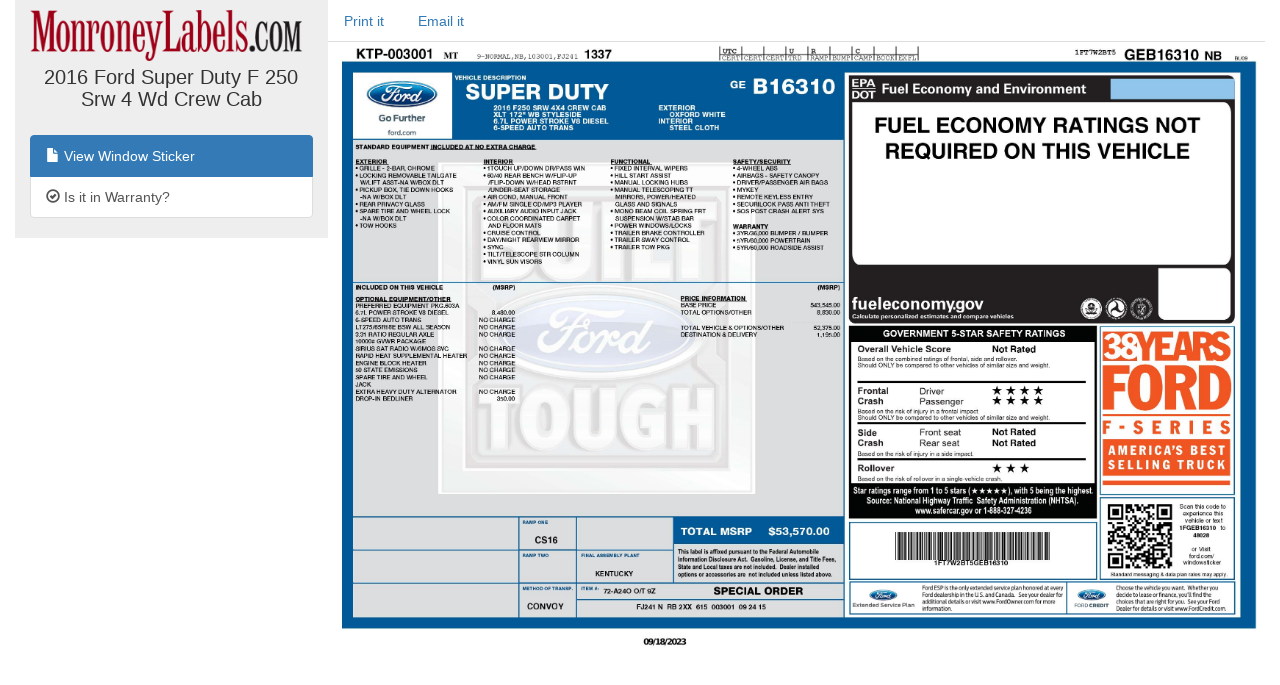

--- FILE ---
content_type: text/html; charset=utf-8
request_url: https://monroneylabels.com/cars/10213877-2016-ford-super-duty-f-250-srw
body_size: 3564
content:
    <!DOCTYPE html>
    <html>
    <head>
      <title>Window Sticker for 2016 Ford Super Duty F 250 Srw 4 Wd Crew Cab</title>
      <!-- Bootstrap -->
      <link rel="stylesheet" href="//maxcdn.bootstrapcdn.com/bootstrap/3.3.7/css/bootstrap.min.css" integrity="sha384-BVYiiSIFeK1dGmJRAkycuHAHRg32OmUcww7on3RYdg4Va+PmSTsz/K68vbdEjh4u" crossorigin="anonymous">
      <link rel="stylesheet" media="screen" href="https://monroneylabels.com/assets/frame-8596878f8ca3428065d4c22ab1114ec724cc9030257a64ce6d055f38cc86cfed.css" />
      <link rel="stylesheet" media="screen" href="https://monroneylabels.com/assets/promo-f092f4cd1064924316bd4fb05960f88ba03ad2794635577b09ca12049522b4ba.css" />
      <meta name="viewport" content="width=device-width, initial-scale=1.0, user-scalable=1">
    </head>
    <body>
          <!-- Google Tag Manager -->
      <noscript><iframe src="//www.googletagmanager.com/ns.html?id=GTM-NWWDW8"
      height="0" width="0" style="display:none;visibility:hidden"></iframe></noscript>

      <!-- Google tag (gtag.js) -->
      <script async src="https://www.googletagmanager.com/gtag/js?id=G-SCCE23NPRX"></script>
      <script>
        window.dataLayer = window.dataLayer || [];
        function gtag(){dataLayer.push(arguments);}
        gtag('js', new Date());

        gtag('config', 'G-SCCE23NPRX');
      </script>
      
      <!-- old -->
      <!-- <script>(function(w,d,s,l,i){w[l]=w[l]||[];w[l].push({'gtm.start':
      new Date().getTime(),event:'gtm.js'});var f=d.getElementsByTagName(s)[0],
      j=d.createElement(s),dl=l!='dataLayer'?'&l='+l:'';j.async=true;j.src=
      '//www.googletagmanager.com/gtm.js?id='+i+dl;f.parentNode.insertBefore(j,f);
      })(window,document,'script','dataLayer','GTM-NWWDW8');</script> -->
      <!-- End Google Tag Manager -->

    <script src="//code.jquery.com/jquery-latest.js"></script>
    <script src="//maxcdn.bootstrapcdn.com/bootstrap/3.3.7/js/bootstrap.min.js"></script>
    <script src="https://monroneylabels.com/assets/frame-d964e83cae5e496de6a693f9e83a54955e12252729af671c21c9f71f3ef03203.js"></script>
    
    <div class="container-fluid">
      <section class="frames row">
          <aside class="col-md-3 hidden-sm hidden-xs ">
              <a href="https://monroneylabels.com"><img class="logo" src="https://monroneylabels.com/assets/layout/header_logo-ce5928e5d30ba08c397805259b846577fac1f091a26bf75b61b1dcb99ce6b9f1.png" /></a>
              <div class="menu-top">
                <h1>2016 Ford Super Duty F 250 Srw 4 Wd Crew Cab</h1>
              </div>
              <div class="list-group">
                            
              <a class="list-group-item" href="/cars/10213877-2016-ford-super-duty-f-250-srw">
                <span class="glyphicon glyphicon-file"></span>
                View Window Sticker
</a>              <a class="list-group-item" href="/cars/10213877-2016-ford-super-duty-f-250-srw/warranties">
                <span class="glyphicon glyphicon-ok-circle"></span>
                Is it in Warranty?
</a>           
                
              </div>
          </aside>
            <article class="col-sm-12 col-md-9">
            <!-- mobile view -->
            <div class="visible-sm visible-xs">
              <ul class="nav nav-tabs">
                <li class="dropdown ">
                  <a class="dropdown-toggle" data-toggle="dropdown" href="#">Menu<span class="caret"></span></a>
                  <ul class="dropdown-menu">
                    <li><a href="/cars/10213877-2016-ford-super-duty-f-250-srw">View Window Sticker</a></li>
                    <li><a href="/cars/10213877-2016-ford-super-duty-f-250-srw/warranties">Is it in Warranty?</a></li>


                    <li><a href="/cars/10213877-2016-ford-super-duty-f-250-srw/more_info">Check Availability</a></li>
                  </ul>
                </li>
                
      
          <li><a onclick="trackPdf(&#39;Window Sticker PDF&#39;,10213877,48682)" target="_blank" href="https://monroneylabels.com/cars/10213877-2016-ford-super-duty-f-250-srw/window_sticker.pdf?cfl=5115177409">Print it</a>
          </li>
          <li><a href="/cars/10213877-2016-ford-super-duty-f-250-srw/email_records/new">Email it</a></li>
         

              </ul>
            </div>
              <div class="hidden-sm hidden-xs">
                <ul class="nav nav-tabs">
                  
      
          <li><a onclick="trackPdf(&#39;Window Sticker PDF&#39;,10213877,48682)" target="_blank" href="https://monroneylabels.com/cars/10213877-2016-ford-super-duty-f-250-srw/window_sticker.pdf?cfl=5115177409">Print it</a>
          </li>
          <li><a href="/cars/10213877-2016-ford-super-duty-f-250-srw/email_records/new">Email it</a></li>
         

                </ul>
              </div>
            <div class="" id="flash-notifications">
            </div>

            
       <a href="https://monroneylabels.com/cars/10213877-2016-ford-super-duty-f-250-srw/window_sticker.jpg?cfl=5115177409"><img style="width:100%;cursor: zoom-in;" id="window_sticker_jpg" src="https://monroneylabels.com/cars/10213877-2016-ford-super-duty-f-250-srw/window_sticker.jpg?cfl=5115177409" /></a>


    <script src="https://monroneylabels.com/assets/show-car-hover-36966327080d01a0a6d4fda11fba0dcb504948fa9b82de7453749f275a38f7a9.js"></script>
    <link rel="stylesheet" media="screen" href="https://monroneylabels.com/assets/show-car-hover-b7a90f9d8d1ec28082ad8a44558e7f883c8dbaec69e587db6bc617f48aa2124e.css" />

    <div id="hover-holder" class="removed">
      <div style=" width:643px;">
        <script>document.writeln(decrypt('[base64]','[base64]'))</script>
      </div>
    </div>
    <script>
        $('img#window_sticker_jpg').on('load', function() { //i.e. must be in onload so we can check img width. (i.e. for remote window sticker)
          //tip: "num" is the height of the options box
          create_hover_menu(700);
          //i.e. send height and width in a message so this window can be iframed (by DCS)
          var doc = document;
          var body = doc.body, html = doc.documentElement;
          window.parent.postMessage({
            'height':  Math.max(body.scrollHeight, body.offsetHeight,
                    html.clientHeight, html.scrollHeight, html.offsetHeight),
            'width': Math.max(body.scrollWidth, body.offsetWidth,
                    html.clientWidth, html.scrollWidth, html.offsetWidth)
          }, "*");
        });



    </script>


          </article>
      </section>
    </div>
    
  <!-- Matomo -->
  <script type="text/javascript">
    //tip: piwik.php and piwik.js have been changed to "js/" to enable tracking with uBlock Origin
    var _paq = _paq || [];
    
    function trackPdf(title, car_id, car_owner_id) {
      var MA = window._paq || function() { };
      //e.g. "download - pdf - Window Sticker PDF"
      MA.push([
        'trackEvent',
        'download',  // category
        'pdf',       // action
        title,       // name
        1,           // value
        {            // custom dimensions
          dimension1: car_id,
          dimension2: car_owner_id,
        }
      ]);
    }
  </script>
    <!-- i.e. no Javascript, not a bot -->
    <noscript><p><img src="//analytics.monroneylabels.com/js/?_id=&action_name=Window+Sticker+for+2016+Ford+Super+Duty+F+250+Srw+4+Wd+Crew+Cab&apiv=1&bots=1&dimension1=10213877&dimension2=48682&dimension4=CarsController-Show&idsite=1&rand=cm0ii2r0oyj0&rec=1&uid=&url=https%3A%2F%2Fmonroneylabels.com%2Fcars%2F10213877-2016-ford-super-duty-f-250-srw" style="border:0" alt="" /></p></noscript>
  <!-- End Matomo Code -->

        <script type="text/javascript">

      //Clicky Async Code
      var clicky_site_ids = clicky_site_ids || [];
      clicky_site_ids.push(100764973);
      (function() {
        var s = document.createElement('script');
        s.type = 'text/javascript';
        s.async = true;
        s.src = '//static.getclicky.com/js';
        ( document.getElementsByTagName('head')[0] || document.getElementsByTagName('body')[0] ).appendChild( s );
      })();

    </script>
  

    </body>
    </html>
